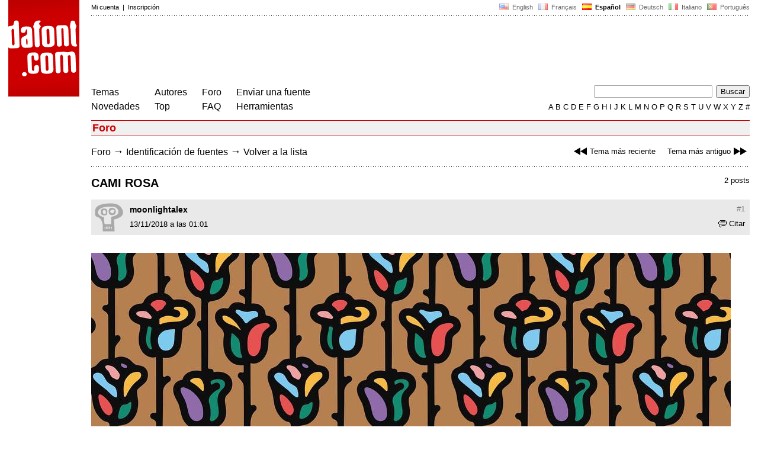

--- FILE ---
content_type: text/html
request_url: https://www.dafont.com/es/forum/read/385270/cami-rosa
body_size: 4453
content:
<!DOCTYPE html PUBLIC "-//W3C//DTD HTML 4.0 Transitional//EN" "http://www.w3.org/TR/html4/loose.dtd"><html><head><meta http-equiv="Content-Type" content="text/html; charset=ISO-8859-1"><script type="text/javascript" src="https://cache.consentframework.com/js/pa/24639/c/yGbKH/stub" data-cfasync="false" referrerpolicy="unsafe-url"></script><script type="text/javascript" src="https://choices.consentframework.com/js/pa/24639/c/yGbKH/cmp" data-cfasync="false" referrerpolicy="unsafe-url" async></script><title>CAMI ROSA - forum | dafont.com</title><meta name="description" content="Archivo de fuentes de descarga gratuita. B&uacute;squeda por orden alfab&eacute;tico, por estilo, por autor o por popularidad."><meta name="keywords" content="fuentes, descarga, ttf, otf, car&aacute;cter, freeware, shareware, tipograf&iacute;a, tipos de letras, caracteres, fuente, gratis, true type, open type, dingbats"><link rel="canonical" href="https://www.dafont.com/es/forum/read/385270/cami-rosa"><meta name="thumbnail" content="https://www.dafont.com/forum/attach/thumb/8/3/835501.jpg"><meta name="robots" content="max-image-preview:large"><script type="text/javascript" src="/js/df5.js"></script><script type="text/javascript">if(ht>"618"){var skypos="fixed";window.onscroll=scrollpos;}else var skypos="absolute";</script><meta http-equiv="Content-Security-Policy" content="block-all-mixed-content"><script type="text/javascript" src="/forum.js"></script><script type="text/javascript" src="/js/key.js"></script><link rel="stylesheet" type="text/css" href="/css/base11.css"><link rel="stylesheet" type="text/css" href="/css/forum4.css"><style type="text/css">body{background:#fff;margin:0px 14px!important;padding:0px!important}textarea, input[type="text"], input[type="password"] {border-radius:2px;border:1px solid #a4a4a4;padding:2px 2px}
	.form_elt { margin:2px 3px 2px 0px;height:22px;border-radius:2px;padding:2px 2px;border:1px solid #a4a4a4; }
	.form_elt_bg { display:inline-block;margin-top:2px;margin-right:4px;padding:0px 4px 2px 0px;border-radius:2px;background:#ebebeb;height:20px;line-height:23px;vertical-align:middle }	
	.form_button { margin:2px 3px 2px 0px;height:22px }
	.perso select{
	-webkit-appearance: none; 
	-moz-appearance: none; 
	background:url("/img/dropdown.gif") no-repeat right 4px top 50%;
	border:1px solid #a4a4a4;border-radius:2px;padding:1px;margin:2px 3px 2px 0px;height:22px;
	text-indent: 0.01px; 
	padding:1px 4px;padding-right:17px;}	.perso select:hover{ background:url("/img/dropdown_hover2.png") no-repeat right 0px top 0px; }.dlbox{height:88px}.body_alt{font-size:16px;word-wrap:break-word;overflow:hidden}
.thumb_user{float:right;position:relative;bottom:32px;height:25px;padding:3px;margin:5px 9px 0px;background:#fff}
div.thumb{text-align:center;border:2px solid #ccc;margin:10px 20px 10px 0px;float:left;height:142px;line-height:128px}
div.thumb a{display:block;height:142x;padding:5px 6px 9px 6px}
div.thumb img{vertical-align:middle}			
.tooltip {position: relative;}
.tooltip span.label {margin-left: -9999px;position: absolute;}
.label {padding: 5px 5px 5px 5px;background: rgb(204,255,187);background: rgba(204,255,187,1);line-height:18px; text-align:left;color:black;}
//.label {padding: 5px 5px 5px 5px;background: rgb(245,245,245);background: rgba(245,245,245,0.92);line-height:18px; text-align:left;color:black;}
.lh{line-height:16px;}
.google-auto-placed{visibility: hidden; display: none;}.adsbygoogle.adsbygoogle-noablate{visibility: hidden; display: none;}.sd-cmp-1HEM-{visibility: hidden; display: none;}.sd-cmp-tw5AP {color:#999999!important;letter-spacing:unset!important} .sd-cmp-tw5AP {padding:0 0 9px 0 !important} .sd-cmp-ELoVp {text-align:left}.sd-cmp-sfOFQ {bottom:13px !important}.sd-cmp-vfdJD div {color:#999999!important}</style><!--[if gte IE 9]><style type="text/css">.select{padding-top:2px}.lv1left,.lv1right{height:15px;padding-top:4px}</style><![endif]--><meta name="referrer" content="always"><base href="/es/forum/" ><script type="text/javascript">
function altImg(elt) 
{
	var elt = document.getElementsByClassName(elt);
	for(var i = 0; i < elt.length; i++) 
	{
		elt[i].style.display = "inline";
	}
}</script>
<link rel="shortcut icon" type="image/x-icon" href="/img/favicon.ico"><meta name="msvalidate.01" content="13E5394E8874C6A040B22B207EB3EB39" /><!-- Google tag (gtag.js) -->
<script async data-cmp-src="https://www.googletagmanager.com/gtag/js?id=G-W3Z15Z4TYR"></script>
<script>
  window.dataLayer = window.dataLayer || [];
  function gtag(){dataLayer.push(arguments);}
  gtag('js', new Date());

  gtag('config', 'G-W3Z15Z4TYR');
</script>
</head><body  onresize="themesoff()"><div id="width" class="width"><div class="minwidth"><div class="layout"><div class="container"><div style="height:203px;width:120px;float:left;margin-right:20px"><div style="height:163"><a id="top" href="/es/" target="_top"><img width="120" height="163" src="/img/dafont.png"></a></div></div><div style="margin-left:140px"><div class="dfsmall" style="height:13px;padding:6px 0px 7px"><div class="dfsmall right"><a style="cursor:default;" href="/xmas.php"><img src="/img/nof.png" width="1" height="1" border="0"></a> &nbsp;<a class="tdn flag" href="/forum/read/385270/cami-rosa">&nbsp;<img width="16" height="11" style="vertical-align:-1px" src="/img/flags/us.gif">&nbsp; English </a>&nbsp;<a class="tdn flag" href="/fr/forum/read/385270/cami-rosa">&nbsp;<img width="16" height="11" style="vertical-align:-1px" src="/img/flags/fr.gif">&nbsp; Fran&ccedil;ais </a>&nbsp;<b>&nbsp;<img width="16" height="11" style="vertical-align:-1px" src="/img/flags/es.gif">&nbsp; Espa&ntilde;ol </b>&nbsp;<a class="tdn flag" href="/de/forum/read/385270/cami-rosa">&nbsp;<img width="16" height="11" style="vertical-align:-1px" src="/img/flags/de.gif">&nbsp; Deutsch </a>&nbsp;<a class="tdn flag" href="/it/forum/read/385270/cami-rosa">&nbsp;<img width="16" height="11" style="vertical-align:-1px" src="/img/flags/it.gif">&nbsp; Italiano </a>&nbsp;<a class="tdn flag" href="/pt/forum/read/385270/cami-rosa">&nbsp;<img width="16" height="11" style="vertical-align:-1px" src="/img/flags/pt.gif">&nbsp; Portugu&ecirc;s </a></div><div class="dfsmall login"><a href="https://www.dafont.com/es/login.php" rel="nofollow">Mi cuenta</a>&nbsp; |&nbsp; <a href="https://www.dafont.com/es/register.php" rel="nofollow">Inscripci&oacute;n</a></div></div><div style="font-size:1px;background-image:url(/img/points.gif);background-repeat:repeat-x"><img src="/img/nof.png" width="1" height="3"></div><div style="width:728px !important; height:90px !important; margin-top:14px; margin-bottom:11px; overflow:hidden !important"><div><script type="text/javascript">e9 = new Object();e9.size = "728x90";e9.noAd = 1;</script><script type="text/javascript" src="//tags.expo9.exponential.com/tags/DaFont/ROS/tags.js"></script>
</div></div><div class="menu" style="padding-right:25px"><a href="../themes.php">Temas</a> <br> <a href="../new.php">Novedades</a></div><div class="menu" style="padding-right:25px"><a href="../authors.php">Autores</a> <br> <a href="../top.php">Top</a></div><div class="menu" style="padding-right:25px"><a href="../forum/">Foro</a><br><a href="../faq.php">FAQ</a></div><div class="menu" style="padding-right:25px"><a href="../submit.php" rel="nofollow">Enviar una fuente</a><br><a href="../soft.php">Herramientas</a></div><div style="text-align:right"><div><form action="../search.php" method="get"><input type="text" name="q" tabindex="1" class="search_form" style="width:200px;margin-right:2px" value=""> <input type="submit" value="Buscar"></form></div><div class="tdn upper" style="text-transform:uppercase;line-height:18px;margin-top:7px;white-space:nowrap"><script type="text/javascript">base="..";p="";lettre=""</script><script type="text/javascript" src="/js/alpha.js"></script></div></div></div><div style="clear:left"></div><div style="width:120px;height:600px;float:left;margin-right:20px"><br>&nbsp;<iframe frameborder="0" border="0" scrolling="no" name="ifdf" src="about:blank" width="20" height="1"></iframe><a style="cursor:default" href="/flat.php"><img src="/img/nof.png" width="1" height="1" border="0"></a></div><script type="text/javascript">document.write('<div id="ad2" style="position:'+skypos+';left:14px;top:205px;z-index:2;width:120px;height:600px;overflow:hidden;"></div>')</script><div><script type="text/javascript">document.write('<div id="sky" style="position:'+skypos+';left:14px;top:183px;z-index:2;width:120px;height:630px;overflow:hidden;">')</script><script type="text/javascript">e9 = new Object();e9.size = "120x600";e9.noAd = 1;</script><script type="text/javascript" src="//tags.expo9.exponential.com/tags/DaFont/ROS/tags.js"></script>
</div><script type="text/javascript">document.write('</div>')</script><div style="margin-left:140px;display:block"><h3 class="headerpage">Foro</h3><script type="text/javascript">left ="../forum/read/385264/can-t-find-font-on-website";right ="../forum/read/369224/tcm";esc ="//www.dafont.com/es/forum/goto.php?p=forum&f=1&t=385270&d=2018-11-13+01%3A45%3A04";document.onkeyup = checkKey;</script><div class="new_old tdh"><a title="Atajo de teclado: Flecha Izquierda" href="../forum/read/385264/can-t-find-font-on-website"><img src="/img/skip_previous.gif" width="32" height="15" align="top">Tema m&aacute;s reciente</a> &nbsp; &nbsp; <a title="Atajo de teclado: Flecha Derecha" href="../forum/read/369224/tcm">Tema m&aacute;s antiguo<img src="/img/skip_next.gif" width="32" height="15" align="top"></a></div><div class="nav"><a href="../forum/">Foro</a> <span class="rr">&rarr;</span> <a href="../forum/?f=1">Identificación de fuentes</a> <span class="rr">&rarr;</span> <a title="Atajo de teclado: ESC o Cero" href="goto.php?p=forum&f=1&t=385270&d=2018-11-13+01%3A45%3A04" rel="nofollow">Volver a la lista</a></div>&nbsp;<div style="font-size:1px;background-image:url(/img/points.gif);background-repeat:repeat-x"><img src="/img/nof.png" width="1" height="1"></div><div style="float:right"><br>2 posts</div><h2>CAMI ROSA</h2><a name="835501"></a><div class="hmessage" ><div class="info"><a class="nr" title="Link a este post" href="/es/forum/read/385270/cami-rosa?highlight=835501#835501">#1</a></div><div class="avatar"><a href="../profile.php?user=963414"><img src="/img/df_avatar.png"></a></div><div class="user"><a class="username tdh" href="../profile.php?user=963414">moonlightalex</a> </div><div class="quote tdh"> <a class="tdn" href="../login.php?ref=%2Fes%2Fforum%2Fread%2F385270%2Fcami-rosa%3Fquote%3D835501%23post"><img style="vertical-align:-2" width="14" height="12" src="/img/quote.gif">Citar</a></div><div class="date">13/11/2018 a las 01:01 </div></div><br><div class="body"><div><br><div id="img_container" style="display:inline-block;max-width:100%; width:1080px; height:1053px"><a target="_blank" class="tooltip_google" href="/forum/attach/orig/8/3/835501.jpg"><img onload="document.getElementById('img_container').style.height='auto'"  alt="CAMI ROSA" src="/forum/attach/orig/8/3/835501.jpg" style="max-width:100%; height:auto;"></a></div></div><div style="height:15px"></div><br><div style="font-size:16px"><span style="padding:3px 5px;background:#3d6;color:#000">Fuente identificada</span></div><br><a target="_blank" href="http://myfonts.us/td-j8CQQ4" rel="nofollow">Eckmann</a>&nbsp; <span class="dfsmall">Sugerido por <a class="tdh" target="_blank" href="../profile.php?user=478405">fonatica</a>&nbsp; <a title="Ver el post" href="goto.php?p=read&m=835516&highlight=1" rel="nofollow"><img width="14" height="9" class="out" src="/img/goto.gif"></a></span><br></div><br /><br /><a name="835516"></a><div class="hmessage" ><div class="info"><a class="nr" title="Link a este post" href="/es/forum/read/385270/cami-rosa?highlight=835516#835516">#2</a></div><div class="avatar"><a href="../profile.php?user=478405"><img src="/avatar/4/7/478405.png"></a></div><div class="user"><a class="username tdh" href="../profile.php?user=478405">fonatica</a> </div><div class="quote tdh"> <a class="tdn" href="../login.php?ref=%2Fes%2Fforum%2Fread%2F385270%2Fcami-rosa%3Fquote%3D835516%23post"><img style="vertical-align:-2" width="14" height="12" src="/img/quote.gif">Citar</a></div><div class="date">13/11/2018 a las 01:45 </div></div><br><div class="body">  Modified<div style="padding-top:14px"></div><div style="margin-bottom:7px"><div style="display:inline-block;font-size:15px;border:2px solid #3d6;padding:5px">Fuente identificada: <a target="_blank" href="http://myfonts.us/td-j8CQQ4" rel="nofollow">Eckmann</a></div></div></div><br /><br /><div style="font-size:1px;background-image:url(/img/points.gif);background-repeat:repeat-x"><img src="/img/nof.png" width="1" height="1"></div><br><div style="float:right;padding-top:2px" class="dfsmall">Huso horario CET. Ahora son las 16:06</div><div class="nav"><a class="post_button" href="../login.php?ref=%2Fes%2Fforum%2Fread%2F385270%2Fcami-rosa%23post">Responder</a></div><br><div style="font-size:1px;background-image:url(/img/points.gif);background-repeat:repeat-x"><img src="/img/nof.png" width="1" height="1"></div><br><div class="new_old tdh"><a title="Atajo de teclado: Flecha Izquierda" href="../forum/read/385264/can-t-find-font-on-website"><img src="/img/skip_previous.gif" width="32" height="15" align="top">Tema m&aacute;s reciente</a> &nbsp; &nbsp; <a title="Atajo de teclado: Flecha Derecha" href="../forum/read/369224/tcm">Tema m&aacute;s antiguo<img src="/img/skip_next.gif" width="32" height="15" align="top"></a></div><div class="nav"><a href="../forum/">Foro</a> <span class="rr">&rarr;</span> <a href="../forum/?f=1">Identificación de fuentes</a> <span class="rr">&rarr;</span> <a title="Atajo de teclado: ESC o Cero" href="goto.php?p=forum&f=1&t=385270&d=2018-11-13+01%3A45%3A04" rel="nofollow">Volver a la lista</a></div>&nbsp;</div></div></div></div></div><div style="margin-left:140px;clear:left"><div class="points" style="padding-bottom:12px"></div><div style="padding-right:1px" class="dfsmall tdh right"><span style="display:none"><a href="#" onclick="window.Sddan.cmp.displayUI(); return false;">Cookies</a>&nbsp; -&nbsp; </span><a href="../privacy.php">Pol&iacute;tica de Privacidad</a>&nbsp; -&nbsp; <a href="../contact.php">Contacto</a></div><div class="dfsmall tdh">Links:&nbsp; <a target="_blank" href="http://luc.devroye.org/fonts.html">On snot and fonts</a></div></div>&nbsp;<div style="height:54px;float:left;width:140px"></div><div style="margin-left:140px;display:block;cursor:pointer;height:54px;background:#e6e6e6" OnClick=document.location.href="/es/forum/read/385270/cami-rosa#top" class="tdn"><div class="right"><img src="/img/top.gif"></div><div style="float:left"><img src="/img/top.gif"></div></div><script src="https://www.anrdoezrs.net/am/100890575/include/allCj/impressions/page/am.js"></script></body></html>